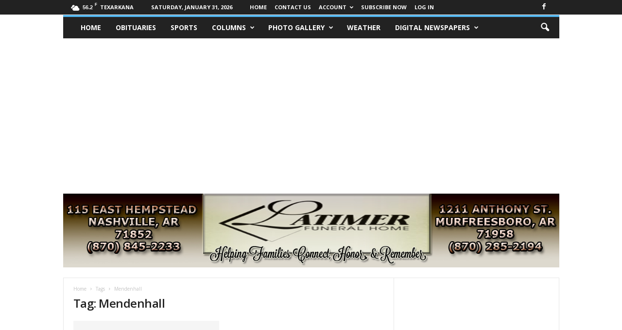

--- FILE ---
content_type: text/html; charset=UTF-8
request_url: https://swarkansasnews.com/tag/mendenhall/
body_size: 14549
content:
<!doctype html >
<!--[if IE 8]>    <html class="ie8" lang="en"> <![endif]-->
<!--[if IE 9]>    <html class="ie9" lang="en"> <![endif]-->
<!--[if gt IE 8]><!--> <html lang="en"> <!--<![endif]-->
<head>
    <title>Mendenhall | Southwest Arkansas News</title>
    <meta charset="UTF-8" />
    <meta name="viewport" content="width=device-width, initial-scale=1.0">
    <link rel="pingback" href="https://swarkansasnews.com/xmlrpc.php" />
    <meta name='robots' content='max-image-preview:large' />
	<style>img:is([sizes="auto" i], [sizes^="auto," i]) { contain-intrinsic-size: 3000px 1500px }</style>
	<link rel="icon" type="image/png" href="https://hkg.630.mytemp.website/wp-content/uploads/2016/06/2014LEADERBanner-25.jpg"><link rel="apple-touch-icon" sizes="76x76" href="https://hkg.630.mytemp.website/wp-content/uploads/2016/06/2014LEADERBanner-25.jpg"/><link rel="apple-touch-icon" sizes="120x120" href="https://hkg.630.mytemp.website/wp-content/uploads/2016/06/2014LEADERBanner-25.jpg"/><link rel="apple-touch-icon" sizes="152x152" href="https://hkg.630.mytemp.website/wp-content/uploads/2016/06/2014LEADERBanner-25.jpg"/><link rel="apple-touch-icon" sizes="114x114" href="https://hkg.630.mytemp.website/wp-content/uploads/2016/06/2014LEADERBanner-25.jpg"/><link rel="apple-touch-icon" sizes="144x144" href="https://hkg.630.mytemp.website/wp-content/uploads/2016/06/2014LEADERBanner-25.jpg"/><link rel='dns-prefetch' href='//fonts.googleapis.com' />
<link rel="alternate" type="application/rss+xml" title="Southwest Arkansas News &raquo; Feed" href="https://swarkansasnews.com/feed/" />
<link rel="alternate" type="application/rss+xml" title="Southwest Arkansas News &raquo; Comments Feed" href="https://swarkansasnews.com/comments/feed/" />
<link rel="alternate" type="application/rss+xml" title="Southwest Arkansas News &raquo; Mendenhall Tag Feed" href="https://swarkansasnews.com/tag/mendenhall/feed/" />
<script type="text/javascript">
/* <![CDATA[ */
window._wpemojiSettings = {"baseUrl":"https:\/\/s.w.org\/images\/core\/emoji\/16.0.1\/72x72\/","ext":".png","svgUrl":"https:\/\/s.w.org\/images\/core\/emoji\/16.0.1\/svg\/","svgExt":".svg","source":{"concatemoji":"https:\/\/swarkansasnews.com\/wp-includes\/js\/wp-emoji-release.min.js?ver=1f29aa8d3a1926db53a63f5bfdebaf90"}};
/*! This file is auto-generated */
!function(s,n){var o,i,e;function c(e){try{var t={supportTests:e,timestamp:(new Date).valueOf()};sessionStorage.setItem(o,JSON.stringify(t))}catch(e){}}function p(e,t,n){e.clearRect(0,0,e.canvas.width,e.canvas.height),e.fillText(t,0,0);var t=new Uint32Array(e.getImageData(0,0,e.canvas.width,e.canvas.height).data),a=(e.clearRect(0,0,e.canvas.width,e.canvas.height),e.fillText(n,0,0),new Uint32Array(e.getImageData(0,0,e.canvas.width,e.canvas.height).data));return t.every(function(e,t){return e===a[t]})}function u(e,t){e.clearRect(0,0,e.canvas.width,e.canvas.height),e.fillText(t,0,0);for(var n=e.getImageData(16,16,1,1),a=0;a<n.data.length;a++)if(0!==n.data[a])return!1;return!0}function f(e,t,n,a){switch(t){case"flag":return n(e,"\ud83c\udff3\ufe0f\u200d\u26a7\ufe0f","\ud83c\udff3\ufe0f\u200b\u26a7\ufe0f")?!1:!n(e,"\ud83c\udde8\ud83c\uddf6","\ud83c\udde8\u200b\ud83c\uddf6")&&!n(e,"\ud83c\udff4\udb40\udc67\udb40\udc62\udb40\udc65\udb40\udc6e\udb40\udc67\udb40\udc7f","\ud83c\udff4\u200b\udb40\udc67\u200b\udb40\udc62\u200b\udb40\udc65\u200b\udb40\udc6e\u200b\udb40\udc67\u200b\udb40\udc7f");case"emoji":return!a(e,"\ud83e\udedf")}return!1}function g(e,t,n,a){var r="undefined"!=typeof WorkerGlobalScope&&self instanceof WorkerGlobalScope?new OffscreenCanvas(300,150):s.createElement("canvas"),o=r.getContext("2d",{willReadFrequently:!0}),i=(o.textBaseline="top",o.font="600 32px Arial",{});return e.forEach(function(e){i[e]=t(o,e,n,a)}),i}function t(e){var t=s.createElement("script");t.src=e,t.defer=!0,s.head.appendChild(t)}"undefined"!=typeof Promise&&(o="wpEmojiSettingsSupports",i=["flag","emoji"],n.supports={everything:!0,everythingExceptFlag:!0},e=new Promise(function(e){s.addEventListener("DOMContentLoaded",e,{once:!0})}),new Promise(function(t){var n=function(){try{var e=JSON.parse(sessionStorage.getItem(o));if("object"==typeof e&&"number"==typeof e.timestamp&&(new Date).valueOf()<e.timestamp+604800&&"object"==typeof e.supportTests)return e.supportTests}catch(e){}return null}();if(!n){if("undefined"!=typeof Worker&&"undefined"!=typeof OffscreenCanvas&&"undefined"!=typeof URL&&URL.createObjectURL&&"undefined"!=typeof Blob)try{var e="postMessage("+g.toString()+"("+[JSON.stringify(i),f.toString(),p.toString(),u.toString()].join(",")+"));",a=new Blob([e],{type:"text/javascript"}),r=new Worker(URL.createObjectURL(a),{name:"wpTestEmojiSupports"});return void(r.onmessage=function(e){c(n=e.data),r.terminate(),t(n)})}catch(e){}c(n=g(i,f,p,u))}t(n)}).then(function(e){for(var t in e)n.supports[t]=e[t],n.supports.everything=n.supports.everything&&n.supports[t],"flag"!==t&&(n.supports.everythingExceptFlag=n.supports.everythingExceptFlag&&n.supports[t]);n.supports.everythingExceptFlag=n.supports.everythingExceptFlag&&!n.supports.flag,n.DOMReady=!1,n.readyCallback=function(){n.DOMReady=!0}}).then(function(){return e}).then(function(){var e;n.supports.everything||(n.readyCallback(),(e=n.source||{}).concatemoji?t(e.concatemoji):e.wpemoji&&e.twemoji&&(t(e.twemoji),t(e.wpemoji)))}))}((window,document),window._wpemojiSettings);
/* ]]> */
</script>
<!-- swarkansasnews.com is managing ads with Advanced Ads 2.0.15 – https://wpadvancedads.com/ --><script id="swark-ready">
			window.advanced_ads_ready=function(e,a){a=a||"complete";var d=function(e){return"interactive"===a?"loading"!==e:"complete"===e};d(document.readyState)?e():document.addEventListener("readystatechange",(function(a){d(a.target.readyState)&&e()}),{once:"interactive"===a})},window.advanced_ads_ready_queue=window.advanced_ads_ready_queue||[];		</script>
		<style id='wp-emoji-styles-inline-css' type='text/css'>

	img.wp-smiley, img.emoji {
		display: inline !important;
		border: none !important;
		box-shadow: none !important;
		height: 1em !important;
		width: 1em !important;
		margin: 0 0.07em !important;
		vertical-align: -0.1em !important;
		background: none !important;
		padding: 0 !important;
	}
</style>
<style id='classic-theme-styles-inline-css' type='text/css'>
/*! This file is auto-generated */
.wp-block-button__link{color:#fff;background-color:#32373c;border-radius:9999px;box-shadow:none;text-decoration:none;padding:calc(.667em + 2px) calc(1.333em + 2px);font-size:1.125em}.wp-block-file__button{background:#32373c;color:#fff;text-decoration:none}
</style>
<link rel='stylesheet' id='me-spr-block-styles-css' href='https://swarkansasnews.com/wp-content/plugins/simple-post-redirect//css/block-styles.min.css?ver=1f29aa8d3a1926db53a63f5bfdebaf90' type='text/css' media='all' />
<style id='global-styles-inline-css' type='text/css'>
:root{--wp--preset--aspect-ratio--square: 1;--wp--preset--aspect-ratio--4-3: 4/3;--wp--preset--aspect-ratio--3-4: 3/4;--wp--preset--aspect-ratio--3-2: 3/2;--wp--preset--aspect-ratio--2-3: 2/3;--wp--preset--aspect-ratio--16-9: 16/9;--wp--preset--aspect-ratio--9-16: 9/16;--wp--preset--color--black: #000000;--wp--preset--color--cyan-bluish-gray: #abb8c3;--wp--preset--color--white: #ffffff;--wp--preset--color--pale-pink: #f78da7;--wp--preset--color--vivid-red: #cf2e2e;--wp--preset--color--luminous-vivid-orange: #ff6900;--wp--preset--color--luminous-vivid-amber: #fcb900;--wp--preset--color--light-green-cyan: #7bdcb5;--wp--preset--color--vivid-green-cyan: #00d084;--wp--preset--color--pale-cyan-blue: #8ed1fc;--wp--preset--color--vivid-cyan-blue: #0693e3;--wp--preset--color--vivid-purple: #9b51e0;--wp--preset--gradient--vivid-cyan-blue-to-vivid-purple: linear-gradient(135deg,rgba(6,147,227,1) 0%,rgb(155,81,224) 100%);--wp--preset--gradient--light-green-cyan-to-vivid-green-cyan: linear-gradient(135deg,rgb(122,220,180) 0%,rgb(0,208,130) 100%);--wp--preset--gradient--luminous-vivid-amber-to-luminous-vivid-orange: linear-gradient(135deg,rgba(252,185,0,1) 0%,rgba(255,105,0,1) 100%);--wp--preset--gradient--luminous-vivid-orange-to-vivid-red: linear-gradient(135deg,rgba(255,105,0,1) 0%,rgb(207,46,46) 100%);--wp--preset--gradient--very-light-gray-to-cyan-bluish-gray: linear-gradient(135deg,rgb(238,238,238) 0%,rgb(169,184,195) 100%);--wp--preset--gradient--cool-to-warm-spectrum: linear-gradient(135deg,rgb(74,234,220) 0%,rgb(151,120,209) 20%,rgb(207,42,186) 40%,rgb(238,44,130) 60%,rgb(251,105,98) 80%,rgb(254,248,76) 100%);--wp--preset--gradient--blush-light-purple: linear-gradient(135deg,rgb(255,206,236) 0%,rgb(152,150,240) 100%);--wp--preset--gradient--blush-bordeaux: linear-gradient(135deg,rgb(254,205,165) 0%,rgb(254,45,45) 50%,rgb(107,0,62) 100%);--wp--preset--gradient--luminous-dusk: linear-gradient(135deg,rgb(255,203,112) 0%,rgb(199,81,192) 50%,rgb(65,88,208) 100%);--wp--preset--gradient--pale-ocean: linear-gradient(135deg,rgb(255,245,203) 0%,rgb(182,227,212) 50%,rgb(51,167,181) 100%);--wp--preset--gradient--electric-grass: linear-gradient(135deg,rgb(202,248,128) 0%,rgb(113,206,126) 100%);--wp--preset--gradient--midnight: linear-gradient(135deg,rgb(2,3,129) 0%,rgb(40,116,252) 100%);--wp--preset--font-size--small: 10px;--wp--preset--font-size--medium: 20px;--wp--preset--font-size--large: 30px;--wp--preset--font-size--x-large: 42px;--wp--preset--font-size--regular: 14px;--wp--preset--font-size--larger: 48px;--wp--preset--spacing--20: 0.44rem;--wp--preset--spacing--30: 0.67rem;--wp--preset--spacing--40: 1rem;--wp--preset--spacing--50: 1.5rem;--wp--preset--spacing--60: 2.25rem;--wp--preset--spacing--70: 3.38rem;--wp--preset--spacing--80: 5.06rem;--wp--preset--shadow--natural: 6px 6px 9px rgba(0, 0, 0, 0.2);--wp--preset--shadow--deep: 12px 12px 50px rgba(0, 0, 0, 0.4);--wp--preset--shadow--sharp: 6px 6px 0px rgba(0, 0, 0, 0.2);--wp--preset--shadow--outlined: 6px 6px 0px -3px rgba(255, 255, 255, 1), 6px 6px rgba(0, 0, 0, 1);--wp--preset--shadow--crisp: 6px 6px 0px rgba(0, 0, 0, 1);}:where(.is-layout-flex){gap: 0.5em;}:where(.is-layout-grid){gap: 0.5em;}body .is-layout-flex{display: flex;}.is-layout-flex{flex-wrap: wrap;align-items: center;}.is-layout-flex > :is(*, div){margin: 0;}body .is-layout-grid{display: grid;}.is-layout-grid > :is(*, div){margin: 0;}:where(.wp-block-columns.is-layout-flex){gap: 2em;}:where(.wp-block-columns.is-layout-grid){gap: 2em;}:where(.wp-block-post-template.is-layout-flex){gap: 1.25em;}:where(.wp-block-post-template.is-layout-grid){gap: 1.25em;}.has-black-color{color: var(--wp--preset--color--black) !important;}.has-cyan-bluish-gray-color{color: var(--wp--preset--color--cyan-bluish-gray) !important;}.has-white-color{color: var(--wp--preset--color--white) !important;}.has-pale-pink-color{color: var(--wp--preset--color--pale-pink) !important;}.has-vivid-red-color{color: var(--wp--preset--color--vivid-red) !important;}.has-luminous-vivid-orange-color{color: var(--wp--preset--color--luminous-vivid-orange) !important;}.has-luminous-vivid-amber-color{color: var(--wp--preset--color--luminous-vivid-amber) !important;}.has-light-green-cyan-color{color: var(--wp--preset--color--light-green-cyan) !important;}.has-vivid-green-cyan-color{color: var(--wp--preset--color--vivid-green-cyan) !important;}.has-pale-cyan-blue-color{color: var(--wp--preset--color--pale-cyan-blue) !important;}.has-vivid-cyan-blue-color{color: var(--wp--preset--color--vivid-cyan-blue) !important;}.has-vivid-purple-color{color: var(--wp--preset--color--vivid-purple) !important;}.has-black-background-color{background-color: var(--wp--preset--color--black) !important;}.has-cyan-bluish-gray-background-color{background-color: var(--wp--preset--color--cyan-bluish-gray) !important;}.has-white-background-color{background-color: var(--wp--preset--color--white) !important;}.has-pale-pink-background-color{background-color: var(--wp--preset--color--pale-pink) !important;}.has-vivid-red-background-color{background-color: var(--wp--preset--color--vivid-red) !important;}.has-luminous-vivid-orange-background-color{background-color: var(--wp--preset--color--luminous-vivid-orange) !important;}.has-luminous-vivid-amber-background-color{background-color: var(--wp--preset--color--luminous-vivid-amber) !important;}.has-light-green-cyan-background-color{background-color: var(--wp--preset--color--light-green-cyan) !important;}.has-vivid-green-cyan-background-color{background-color: var(--wp--preset--color--vivid-green-cyan) !important;}.has-pale-cyan-blue-background-color{background-color: var(--wp--preset--color--pale-cyan-blue) !important;}.has-vivid-cyan-blue-background-color{background-color: var(--wp--preset--color--vivid-cyan-blue) !important;}.has-vivid-purple-background-color{background-color: var(--wp--preset--color--vivid-purple) !important;}.has-black-border-color{border-color: var(--wp--preset--color--black) !important;}.has-cyan-bluish-gray-border-color{border-color: var(--wp--preset--color--cyan-bluish-gray) !important;}.has-white-border-color{border-color: var(--wp--preset--color--white) !important;}.has-pale-pink-border-color{border-color: var(--wp--preset--color--pale-pink) !important;}.has-vivid-red-border-color{border-color: var(--wp--preset--color--vivid-red) !important;}.has-luminous-vivid-orange-border-color{border-color: var(--wp--preset--color--luminous-vivid-orange) !important;}.has-luminous-vivid-amber-border-color{border-color: var(--wp--preset--color--luminous-vivid-amber) !important;}.has-light-green-cyan-border-color{border-color: var(--wp--preset--color--light-green-cyan) !important;}.has-vivid-green-cyan-border-color{border-color: var(--wp--preset--color--vivid-green-cyan) !important;}.has-pale-cyan-blue-border-color{border-color: var(--wp--preset--color--pale-cyan-blue) !important;}.has-vivid-cyan-blue-border-color{border-color: var(--wp--preset--color--vivid-cyan-blue) !important;}.has-vivid-purple-border-color{border-color: var(--wp--preset--color--vivid-purple) !important;}.has-vivid-cyan-blue-to-vivid-purple-gradient-background{background: var(--wp--preset--gradient--vivid-cyan-blue-to-vivid-purple) !important;}.has-light-green-cyan-to-vivid-green-cyan-gradient-background{background: var(--wp--preset--gradient--light-green-cyan-to-vivid-green-cyan) !important;}.has-luminous-vivid-amber-to-luminous-vivid-orange-gradient-background{background: var(--wp--preset--gradient--luminous-vivid-amber-to-luminous-vivid-orange) !important;}.has-luminous-vivid-orange-to-vivid-red-gradient-background{background: var(--wp--preset--gradient--luminous-vivid-orange-to-vivid-red) !important;}.has-very-light-gray-to-cyan-bluish-gray-gradient-background{background: var(--wp--preset--gradient--very-light-gray-to-cyan-bluish-gray) !important;}.has-cool-to-warm-spectrum-gradient-background{background: var(--wp--preset--gradient--cool-to-warm-spectrum) !important;}.has-blush-light-purple-gradient-background{background: var(--wp--preset--gradient--blush-light-purple) !important;}.has-blush-bordeaux-gradient-background{background: var(--wp--preset--gradient--blush-bordeaux) !important;}.has-luminous-dusk-gradient-background{background: var(--wp--preset--gradient--luminous-dusk) !important;}.has-pale-ocean-gradient-background{background: var(--wp--preset--gradient--pale-ocean) !important;}.has-electric-grass-gradient-background{background: var(--wp--preset--gradient--electric-grass) !important;}.has-midnight-gradient-background{background: var(--wp--preset--gradient--midnight) !important;}.has-small-font-size{font-size: var(--wp--preset--font-size--small) !important;}.has-medium-font-size{font-size: var(--wp--preset--font-size--medium) !important;}.has-large-font-size{font-size: var(--wp--preset--font-size--large) !important;}.has-x-large-font-size{font-size: var(--wp--preset--font-size--x-large) !important;}
:where(.wp-block-post-template.is-layout-flex){gap: 1.25em;}:where(.wp-block-post-template.is-layout-grid){gap: 1.25em;}
:where(.wp-block-columns.is-layout-flex){gap: 2em;}:where(.wp-block-columns.is-layout-grid){gap: 2em;}
:root :where(.wp-block-pullquote){font-size: 1.5em;line-height: 1.6;}
</style>
<link rel='stylesheet' id='pmpro_frontend_base-css' href='https://swarkansasnews.com/wp-content/plugins/paid-memberships-pro/css/frontend/base.css?ver=3.5.6' type='text/css' media='all' />
<link rel='stylesheet' id='pmpro_frontend_variation_1-css' href='https://swarkansasnews.com/wp-content/plugins/paid-memberships-pro/css/frontend/variation_1.css?ver=3.5.6' type='text/css' media='all' />
<link rel='stylesheet' id='google-fonts-style-css' href='https://fonts.googleapis.com/css?family=Open+Sans%3A400%2C600%2C700%7CRoboto+Condensed%3A400%2C500%2C700&#038;display=swap&#038;ver=5.4.3.3' type='text/css' media='all' />
<link rel='stylesheet' id='unslider-css-css' href='https://swarkansasnews.com/wp-content/uploads/96/94/public/assets/css/171.css?ver=2.0.2' type='text/css' media='all' />
<link rel='stylesheet' id='slider-css-css' href='https://swarkansasnews.com/wp-content/uploads/96/94/public/assets/css/91.css?ver=2.0.2' type='text/css' media='all' />
<link rel='stylesheet' id='td-theme-css' href='https://swarkansasnews.com/wp-content/themes/Newsmag/style.css?ver=5.4.3.3' type='text/css' media='all' />
<style id='td-theme-inline-css' type='text/css'>
    
        /* custom css - generated by TagDiv Composer */
        @media (max-width: 767px) {
            .td-header-desktop-wrap {
                display: none;
            }
        }
        @media (min-width: 767px) {
            .td-header-mobile-wrap {
                display: none;
            }
        }
    
	
</style>
<link rel='stylesheet' id='td-legacy-framework-front-style-css' href='https://swarkansasnews.com/wp-content/plugins/td-composer/legacy/Newsmag/assets/css/td_legacy_main.css?ver=e5fcc38395b0030bac3ad179898970d6xzx' type='text/css' media='all' />
<script type="text/javascript" src="https://swarkansasnews.com/wp-includes/js/jquery/jquery.min.js?ver=3.7.1" id="jquery-core-js"></script>
<script type="text/javascript" src="https://swarkansasnews.com/wp-includes/js/jquery/jquery-migrate.min.js?ver=3.4.1" id="jquery-migrate-js"></script>
<link rel="https://api.w.org/" href="https://swarkansasnews.com/wp-json/" /><link rel="alternate" title="JSON" type="application/json" href="https://swarkansasnews.com/wp-json/wp/v2/tags/2230" /><link rel="EditURI" type="application/rsd+xml" title="RSD" href="https://swarkansasnews.com/xmlrpc.php?rsd" />
<style id="pmpro_colors">:root {
	--pmpro--color--base: #ffffff;
	--pmpro--color--contrast: #222222;
	--pmpro--color--accent: #0c3d54;
	--pmpro--color--accent--variation: hsl( 199,75%,28.5% );
	--pmpro--color--border--variation: hsl( 0,0%,91% );
}</style>
<!-- JS generated by theme -->

<script type="text/javascript" id="td-generated-header-js">
    
    

	    var tdBlocksArray = []; //here we store all the items for the current page

	    // td_block class - each ajax block uses a object of this class for requests
	    function tdBlock() {
		    this.id = '';
		    this.block_type = 1; //block type id (1-234 etc)
		    this.atts = '';
		    this.td_column_number = '';
		    this.td_current_page = 1; //
		    this.post_count = 0; //from wp
		    this.found_posts = 0; //from wp
		    this.max_num_pages = 0; //from wp
		    this.td_filter_value = ''; //current live filter value
		    this.is_ajax_running = false;
		    this.td_user_action = ''; // load more or infinite loader (used by the animation)
		    this.header_color = '';
		    this.ajax_pagination_infinite_stop = ''; //show load more at page x
	    }

        // td_js_generator - mini detector
        ( function () {
            var htmlTag = document.getElementsByTagName("html")[0];

	        if ( navigator.userAgent.indexOf("MSIE 10.0") > -1 ) {
                htmlTag.className += ' ie10';
            }

            if ( !!navigator.userAgent.match(/Trident.*rv\:11\./) ) {
                htmlTag.className += ' ie11';
            }

	        if ( navigator.userAgent.indexOf("Edge") > -1 ) {
                htmlTag.className += ' ieEdge';
            }

            if ( /(iPad|iPhone|iPod)/g.test(navigator.userAgent) ) {
                htmlTag.className += ' td-md-is-ios';
            }

            var user_agent = navigator.userAgent.toLowerCase();
            if ( user_agent.indexOf("android") > -1 ) {
                htmlTag.className += ' td-md-is-android';
            }

            if ( -1 !== navigator.userAgent.indexOf('Mac OS X')  ) {
                htmlTag.className += ' td-md-is-os-x';
            }

            if ( /chrom(e|ium)/.test(navigator.userAgent.toLowerCase()) ) {
               htmlTag.className += ' td-md-is-chrome';
            }

            if ( -1 !== navigator.userAgent.indexOf('Firefox') ) {
                htmlTag.className += ' td-md-is-firefox';
            }

            if ( -1 !== navigator.userAgent.indexOf('Safari') && -1 === navigator.userAgent.indexOf('Chrome') ) {
                htmlTag.className += ' td-md-is-safari';
            }

            if( -1 !== navigator.userAgent.indexOf('IEMobile') ){
                htmlTag.className += ' td-md-is-iemobile';
            }

        })();

        var tdLocalCache = {};

        ( function () {
            "use strict";

            tdLocalCache = {
                data: {},
                remove: function (resource_id) {
                    delete tdLocalCache.data[resource_id];
                },
                exist: function (resource_id) {
                    return tdLocalCache.data.hasOwnProperty(resource_id) && tdLocalCache.data[resource_id] !== null;
                },
                get: function (resource_id) {
                    return tdLocalCache.data[resource_id];
                },
                set: function (resource_id, cachedData) {
                    tdLocalCache.remove(resource_id);
                    tdLocalCache.data[resource_id] = cachedData;
                }
            };
        })();

    
    
var td_viewport_interval_list=[{"limitBottom":767,"sidebarWidth":251},{"limitBottom":1023,"sidebarWidth":339}];
var td_animation_stack_effect="type0";
var tds_animation_stack=true;
var td_animation_stack_specific_selectors=".entry-thumb, img, .td-lazy-img";
var td_animation_stack_general_selectors=".td-animation-stack img, .td-animation-stack .entry-thumb, .post img, .td-animation-stack .td-lazy-img";
var tdc_is_installed="yes";
var td_ajax_url="https:\/\/swarkansasnews.com\/wp-admin\/admin-ajax.php?td_theme_name=Newsmag&v=5.4.3.3";
var td_get_template_directory_uri="https:\/\/swarkansasnews.com\/wp-content\/plugins\/td-composer\/legacy\/common";
var tds_snap_menu="smart_snap_mobile";
var tds_logo_on_sticky="";
var tds_header_style="8";
var td_please_wait="Please wait...";
var td_email_user_pass_incorrect="User or password incorrect!";
var td_email_user_incorrect="Email or username incorrect!";
var td_email_incorrect="Email incorrect!";
var td_user_incorrect="Username incorrect!";
var td_email_user_empty="Email or username empty!";
var td_pass_empty="Pass empty!";
var td_pass_pattern_incorrect="Invalid Pass Pattern!";
var td_retype_pass_incorrect="Retyped Pass incorrect!";
var tds_more_articles_on_post_enable="";
var tds_more_articles_on_post_time_to_wait="";
var tds_more_articles_on_post_pages_distance_from_top=0;
var tds_captcha="";
var tds_theme_color_site_wide="#4db2ec";
var tds_smart_sidebar="enabled";
var tdThemeName="Newsmag";
var tdThemeNameWl="Newsmag";
var td_magnific_popup_translation_tPrev="Previous (Left arrow key)";
var td_magnific_popup_translation_tNext="Next (Right arrow key)";
var td_magnific_popup_translation_tCounter="%curr% of %total%";
var td_magnific_popup_translation_ajax_tError="The content from %url% could not be loaded.";
var td_magnific_popup_translation_image_tError="The image #%curr% could not be loaded.";
var tdBlockNonce="c4ec2b1be0";
var tdMobileMenu="enabled";
var tdMobileSearch="enabled";
var tdDateNamesI18n={"month_names":["January","February","March","April","May","June","July","August","September","October","November","December"],"month_names_short":["Jan","Feb","Mar","Apr","May","Jun","Jul","Aug","Sep","Oct","Nov","Dec"],"day_names":["Sunday","Monday","Tuesday","Wednesday","Thursday","Friday","Saturday"],"day_names_short":["Sun","Mon","Tue","Wed","Thu","Fri","Sat"]};
var td_deploy_mode="deploy";
var td_ad_background_click_link="";
var td_ad_background_click_target="";
</script>


<!-- Header style compiled by theme -->

<style>
/* custom css - generated by TagDiv Composer */
    

body {
	background-color:#ffffff;
}
.td-pb-row [class*="td-pb-span"],
    .td-pb-border-top,
    .page-template-page-title-sidebar-php .td-page-content > .wpb_row:first-child,
    .td-post-sharing,
    .td-post-content,
    .td-post-next-prev,
    .author-box-wrap,
    .td-comments-title-wrap,
    .comment-list,
    .comment-respond,
    .td-post-template-5 header,
    .td-container,
    .wpb_content_element,
    .wpb_column,
    .wpb_row,
    .white-menu .td-header-container .td-header-main-menu,
    .td-post-template-1 .td-post-content,
    .td-post-template-4 .td-post-sharing-top,
    .td-header-style-6 .td-header-header .td-make-full,
    #disqus_thread,
    .page-template-page-pagebuilder-title-php .td-page-content > .wpb_row:first-child,
    .td-footer-container:before {
        border-color: #e6e6e6;
    }
    .td-top-border {
        border-color: #e6e6e6 !important;
    }
    .td-container-border:after,
    .td-next-prev-separator,
    .td-container .td-pb-row .wpb_column:before,
    .td-container-border:before,
    .td-main-content:before,
    .td-main-sidebar:before,
    .td-pb-row .td-pb-span4:nth-of-type(3):after,
    .td-pb-row .td-pb-span4:nth-last-of-type(3):after {
    	background-color: #e6e6e6;
    }
    @media (max-width: 767px) {
    	.white-menu .td-header-main-menu {
      		border-color: #e6e6e6;
      	}
    }



    
    .top-header-menu > .current-menu-item > a,
    .top-header-menu > .current-menu-ancestor > a,
    .top-header-menu > .current-category-ancestor > a,
    .top-header-menu > li > a:hover,
    .top-header-menu > .sfHover > a {
        color: #1e73be !important;
    }

    
    .top-header-menu ul .current-menu-item > a,
    .top-header-menu ul .current-menu-ancestor > a,
    .top-header-menu ul .current-category-ancestor > a,
    .top-header-menu ul li > a:hover,
    .top-header-menu ul .sfHover > a,
    .td-header-sp-top-menu .tds_menu_login .tdw-wml-menu-content a:hover,
    .td-header-sp-top-menu .tds_menu_login .tdw-wml-menu-footer a:hover {
        color: #1e73be;
    }

    
    .td-header-sp-top-widget .td-social-icon-wrap i:hover {
        color: #1e73be;
    }

    
    .td-footer-container a:hover,
    .td-footer-container .td-post-author-name a:hover,
    .td-footer-container .td_module_wrap:hover .entry-title a {
    	color: #1e73be;
    }
    .td-footer-container .widget_tag_cloud a:hover {
    	border-color: #1e73be;
    }
    .td-footer-container .td_module_mx1 .td-post-author-name a:hover,
    .td-footer-container .td-theme-slider .slide-meta a {
    	color: #fff
    }

    
    .post blockquote p,
    .page blockquote p {
    	color: #000000;
    }
    .post .td_quote_box,
    .page .td_quote_box {
        border-color: #000000;
    }

    
    .td_block_big_grid .td-big-thumb .entry-title,
    .td_block_big_grid_2 .td-big-thumb .entry-title,
    .td_block_big_grid_3 .td-big-thumb .entry-title,
    .td_block_big_grid_4 .td-big-thumb .entry-title,
    .td_block_big_grid_5 .td-big-thumb .entry-title,
    .td_block_big_grid_6 .td-big-thumb .entry-title,
    .td_block_big_grid_7 .td-big-thumb .entry-title {
        font-weight:bold;
	
    }
</style>

<script  async src="https://pagead2.googlesyndication.com/pagead/js/adsbygoogle.js?client=ca-pub-2943340086824073" crossorigin="anonymous"></script>


<script type="application/ld+json">
    {
        "@context": "https://schema.org",
        "@type": "BreadcrumbList",
        "itemListElement": [
            {
                "@type": "ListItem",
                "position": 1,
                "item": {
                    "@type": "WebSite",
                    "@id": "https://swarkansasnews.com/",
                    "name": "Home"
                }
            },
            {
                "@type": "ListItem",
                "position": 2,
                    "item": {
                    "@type": "WebPage",
                    "@id": "https://swarkansasnews.com/tag/mendenhall/",
                    "name": "Mendenhall"
                }
            }    
        ]
    }
</script>
<link rel="icon" href="https://swarkansasnews.com/wp-content/uploads/2016/06/2014LEADERBanner-25-150x150.jpg" sizes="32x32" />
<link rel="icon" href="https://swarkansasnews.com/wp-content/uploads/2016/06/2014LEADERBanner-25.jpg" sizes="192x192" />
<link rel="apple-touch-icon" href="https://swarkansasnews.com/wp-content/uploads/2016/06/2014LEADERBanner-25.jpg" />
<meta name="msapplication-TileImage" content="https://swarkansasnews.com/wp-content/uploads/2016/06/2014LEADERBanner-25.jpg" />
	<style id="tdw-css-placeholder">/* custom css - generated by TagDiv Composer */
</style></head>

<body data-rsssl=1 class="pmpro-variation_1 archive tag tag-mendenhall tag-2230 wp-theme-Newsmag global-block-template-1 aa-prefix-swark- td-animation-stack-type0 td-boxed-layout" itemscope="itemscope" itemtype="https://schema.org/WebPage">

        <div class="td-scroll-up  td-hide-scroll-up-on-mob"  style="display:none;"><i class="td-icon-menu-up"></i></div>

    
    <div class="td-menu-background"></div>
<div id="td-mobile-nav">
    <div class="td-mobile-container">
        <!-- mobile menu top section -->
        <div class="td-menu-socials-wrap">
            <!-- socials -->
            <div class="td-menu-socials">
                
        <span class="td-social-icon-wrap">
            <a target="_blank" href="https://www.facebook.com/nashvilleleader" title="Facebook">
                <i class="td-icon-font td-icon-facebook"></i>
                <span style="display: none">Facebook</span>
            </a>
        </span>            </div>
            <!-- close button -->
            <div class="td-mobile-close">
                <span><i class="td-icon-close-mobile"></i></span>
            </div>
        </div>

        <!-- login section -->
        
        <!-- menu section -->
        <div class="td-mobile-content">
            <div class="menu-main-navigation-container"><ul id="menu-main-navigation" class="td-mobile-main-menu"><li id="menu-item-2510" class="menu-item menu-item-type-custom menu-item-object-custom menu-item-home menu-item-first menu-item-2510"><a href="https://swarkansasnews.com/">Home</a></li>
<li id="menu-item-16213" class="menu-item menu-item-type-post_type menu-item-object-page menu-item-16213"><a href="https://swarkansasnews.com/obituaries-2/">Obituaries</a></li>
<li id="menu-item-16198" class="menu-item menu-item-type-post_type menu-item-object-page menu-item-16198"><a href="https://swarkansasnews.com/sports-2/">Sports</a></li>
<li id="menu-item-25482" class="menu-item menu-item-type-custom menu-item-object-custom menu-item-home menu-item-has-children menu-item-25482"><a href="https://swarkansasnews.com">Columns<i class="td-icon-menu-right td-element-after"></i></a>
<ul class="sub-menu">
	<li id="menu-item-22984" class="menu-item menu-item-type-taxonomy menu-item-object-category menu-item-22984"><a href="https://swarkansasnews.com/category/opinion/">Opinion</a></li>
	<li id="menu-item-25483" class="menu-item menu-item-type-taxonomy menu-item-object-category menu-item-25483"><a href="https://swarkansasnews.com/category/early-files/">Early Files</a></li>
	<li id="menu-item-25484" class="menu-item menu-item-type-taxonomy menu-item-object-category menu-item-25484"><a href="https://swarkansasnews.com/category/state-parks/">Area State Parks</a></li>
</ul>
</li>
<li id="menu-item-2540" class="menu-item menu-item-type-post_type menu-item-object-page menu-item-has-children menu-item-2540"><a href="https://swarkansasnews.com/photo-gallery/">Photo Gallery<i class="td-icon-menu-right td-element-after"></i></a>
<ul class="sub-menu">
	<li id="menu-item-2541" class="menu-item menu-item-type-post_type menu-item-object-page menu-item-2541"><a href="https://swarkansasnews.com/photo-gallery/news-gallery/">News Gallery</a></li>
	<li id="menu-item-2542" class="menu-item menu-item-type-post_type menu-item-object-page menu-item-2542"><a href="https://swarkansasnews.com/photo-gallery/sports/">Sports Gallery</a></li>
	<li id="menu-item-2543" class="menu-item menu-item-type-post_type menu-item-object-page menu-item-2543"><a href="https://swarkansasnews.com/photo-gallery/staff/">Staff Galleries</a></li>
</ul>
</li>
<li id="menu-item-7014" class="menu-item menu-item-type-post_type menu-item-object-page menu-item-7014"><a href="https://swarkansasnews.com/weather/">Weather</a></li>
<li id="menu-item-16138" class="menu-item menu-item-type-post_type menu-item-object-page menu-item-has-children menu-item-16138"><a href="https://swarkansasnews.com/digital-newspapers/">Digital Newspapers<i class="td-icon-menu-right td-element-after"></i></a>
<ul class="sub-menu">
	<li id="menu-item-16139" class="menu-item menu-item-type-post_type menu-item-object-page menu-item-16139"><a href="https://swarkansasnews.com/digital-newspapers/murfreesboro-diamond-news/">Murfreesboro Diamond</a></li>
	<li id="menu-item-16142" class="menu-item menu-item-type-post_type menu-item-object-page menu-item-16142"><a href="https://swarkansasnews.com/digital-newspapers/nashville-news-leader/">Nashville News Leader</a></li>
	<li id="menu-item-32775" class="menu-item menu-item-type-post_type menu-item-object-page menu-item-32775"><a href="https://swarkansasnews.com/digital-newspapers/free-papers/">Free Papers</a></li>
	<li id="menu-item-16553" class="menu-item menu-item-type-custom menu-item-object-custom menu-item-home menu-item-has-children menu-item-16553"><a href="https://swarkansasnews.com">Newspaper Archives<i class="td-icon-menu-right td-element-after"></i></a>
	<ul class="sub-menu">
		<li id="menu-item-3758" class="menu-item menu-item-type-post_type menu-item-object-page menu-item-3758"><a href="https://swarkansasnews.com/early-files/">Early Files</a></li>
		<li id="menu-item-2550" class="menu-item menu-item-type-post_type menu-item-object-page menu-item-2550"><a href="https://swarkansasnews.com/the-glenwood-herald/">The Glenwood Herald</a></li>
		<li id="menu-item-2551" class="menu-item menu-item-type-post_type menu-item-object-page menu-item-2551"><a href="https://swarkansasnews.com/the-montgomery-county-news/">The Montgomery County News</a></li>
		<li id="menu-item-4098" class="menu-item menu-item-type-post_type menu-item-object-page menu-item-4098"><a href="https://swarkansasnews.com/murfreesboro-diamond/">The Murfreesboro Diamond</a></li>
		<li id="menu-item-2553" class="menu-item menu-item-type-post_type menu-item-object-page menu-item-2553"><a href="https://swarkansasnews.com/the-nashville-news/">The Nashville News</a></li>
	</ul>
</li>
</ul>
</li>
</ul></div>        </div>
    </div>

    <!-- register/login section -->
    </div>    <div class="td-search-background"></div>
<div class="td-search-wrap-mob">
	<div class="td-drop-down-search">
		<form method="get" class="td-search-form" action="https://swarkansasnews.com/">
			<!-- close button -->
			<div class="td-search-close">
				<span><i class="td-icon-close-mobile"></i></span>
			</div>
			<div role="search" class="td-search-input">
				<span>Search</span>
				<input id="td-header-search-mob" type="text" value="" name="s" autocomplete="off" />
			</div>
		</form>
		<div id="td-aj-search-mob"></div>
	</div>
</div>

    <div id="td-outer-wrap">
    
        <div class="td-outer-container">
        
            <!--
Header style 8
-->
<div class="td-header-wrap td-header-style-8">
    <div class="td-top-menu-full">
        <div class="td-header-row td-header-top-menu td-make-full">
            
    <div class="td-top-bar-container top-bar-style-1">
        <div class="td-header-sp-top-menu">

    <!-- td weather source: cache -->		<div class="td-weather-top-widget" id="td_top_weather_uid">
			<i class="td-icons broken-clouds-n"></i>
			<div class="td-weather-now" data-block-uid="td_top_weather_uid">
				<span class="td-big-degrees">56.2</span>
				<span class="td-weather-unit">F</span>
			</div>
			<div class="td-weather-header">
				<div class="td-weather-city">Texarkana</div>
			</div>
		</div>
		        <div class="td_data_time">
            <div >

                Saturday, January 31, 2026
            </div>
        </div>
    <div class="menu-top-container"><ul id="menu-header-menu" class="top-header-menu"><li id="menu-item-15908" class="menu-item menu-item-type-post_type menu-item-object-page menu-item-home menu-item-first td-menu-item td-normal-menu menu-item-15908"><a href="https://swarkansasnews.com/">HOME</a></li>
<li id="menu-item-15907" class="menu-item menu-item-type-post_type menu-item-object-page td-menu-item td-normal-menu menu-item-15907"><a href="https://swarkansasnews.com/contact-us/">Contact Us</a></li>
<li id="menu-item-15909" class="menu-item menu-item-type-post_type menu-item-object-page menu-item-has-children td-menu-item td-normal-menu menu-item-15909"><a href="https://swarkansasnews.com/account/">Account</a>
<ul class="sub-menu">
	<li id="menu-item-15910" class="menu-item menu-item-type-post_type menu-item-object-page td-menu-item td-normal-menu menu-item-15910"><a href="https://swarkansasnews.com/account/membership-billing/">Membership Billing</a></li>
	<li id="menu-item-15911" class="menu-item menu-item-type-post_type menu-item-object-page td-menu-item td-normal-menu menu-item-15911"><a href="https://swarkansasnews.com/account/membership-cancel/">Membership Cancel</a></li>
	<li id="menu-item-15912" class="menu-item menu-item-type-post_type menu-item-object-page td-menu-item td-normal-menu menu-item-15912"><a href="https://swarkansasnews.com/account/membership-checkout/">Membership Checkout</a></li>
	<li id="menu-item-15913" class="menu-item menu-item-type-post_type menu-item-object-page td-menu-item td-normal-menu menu-item-15913"><a href="https://swarkansasnews.com/account/membership-confirmation/">Membership Confirmation</a></li>
	<li id="menu-item-15914" class="menu-item menu-item-type-post_type menu-item-object-page td-menu-item td-normal-menu menu-item-15914"><a href="https://swarkansasnews.com/account/membership-invoice/">Membership Invoice</a></li>
	<li id="menu-item-15915" class="menu-item menu-item-type-post_type menu-item-object-page td-menu-item td-normal-menu menu-item-15915"><a href="https://swarkansasnews.com/account/membership-levels/">Membership Levels</a></li>
</ul>
</li>
<li id="menu-item-22983" class="menu-item menu-item-type-custom menu-item-object-custom td-menu-item td-normal-menu menu-item-22983"><a href="https://swarkansasnews.com/account/membership-levels/">SUBSCRIBE NOW</a></li>
<li id="menu-item-39833" class="menu-item menu-item-type-post_type menu-item-object-page td-menu-item td-normal-menu menu-item-39833"><a href="https://swarkansasnews.com/login/">Log In</a></li>
</ul></div></div>            <div class="td-header-sp-top-widget">
        
        <span class="td-social-icon-wrap">
            <a target="_blank" href="https://www.facebook.com/nashvilleleader" title="Facebook">
                <i class="td-icon-font td-icon-facebook"></i>
                <span style="display: none">Facebook</span>
            </a>
        </span>    </div>
        </div>

        </div>
    </div>

    <div class="td-header-row td-header-header">
        <div class="td-header-sp-logo">
            	<a class="td-main-logo" href="https://swarkansasnews.com/">
		<img class="td-retina-data"  data-retina="http://hkg.630.mytemp.website/wp-content/uploads/2019/10/Web-Banner.jpg" src="https://hkg.630.mytemp.website/wp-content/uploads/2019/10/Web-Banner.jpg" alt="" width="" height=""/>
		<span class="td-visual-hidden">Southwest Arkansas News</span>
	</a>
	        </div>
    </div>

    <div class="td-header-menu-wrap">
        <div class="td-header-row td-header-border td-header-main-menu">
            <div class="td-make-full">
                <div id="td-header-menu" role="navigation">
        <div id="td-top-mobile-toggle"><span><i class="td-icon-font td-icon-mobile"></i></span></div>
        <div class="td-main-menu-logo td-logo-in-header">
        	<a class="td-mobile-logo td-sticky-disable" href="https://swarkansasnews.com/">
		<img class="td-retina-data" data-retina="http://hkg.630.mytemp.website/wp-content/uploads/2019/10/Web-Banner.jpg" src="https://hkg.630.mytemp.website/wp-content/uploads/2019/10/Web-Banner.jpg" alt=""  width="" height=""/>
	</a>
		<a class="td-header-logo td-sticky-disable" href="https://swarkansasnews.com/">
		<img class="td-retina-data" data-retina="http://hkg.630.mytemp.website/wp-content/uploads/2019/10/Web-Banner.jpg" src="https://hkg.630.mytemp.website/wp-content/uploads/2019/10/Web-Banner.jpg" alt=""  width="" height=""/>
	</a>
	    </div>
    <div class="menu-main-navigation-container"><ul id="menu-main-navigation-1" class="sf-menu"><li class="menu-item menu-item-type-custom menu-item-object-custom menu-item-home menu-item-first td-menu-item td-normal-menu menu-item-2510"><a href="https://swarkansasnews.com/">Home</a></li>
<li class="menu-item menu-item-type-post_type menu-item-object-page td-menu-item td-normal-menu menu-item-16213"><a href="https://swarkansasnews.com/obituaries-2/">Obituaries</a></li>
<li class="menu-item menu-item-type-post_type menu-item-object-page td-menu-item td-normal-menu menu-item-16198"><a href="https://swarkansasnews.com/sports-2/">Sports</a></li>
<li class="menu-item menu-item-type-custom menu-item-object-custom menu-item-home menu-item-has-children td-menu-item td-normal-menu menu-item-25482"><a href="https://swarkansasnews.com">Columns</a>
<ul class="sub-menu">
	<li class="menu-item menu-item-type-taxonomy menu-item-object-category td-menu-item td-normal-menu menu-item-22984"><a href="https://swarkansasnews.com/category/opinion/">Opinion</a></li>
	<li class="menu-item menu-item-type-taxonomy menu-item-object-category td-menu-item td-normal-menu menu-item-25483"><a href="https://swarkansasnews.com/category/early-files/">Early Files</a></li>
	<li class="menu-item menu-item-type-taxonomy menu-item-object-category td-menu-item td-normal-menu menu-item-25484"><a href="https://swarkansasnews.com/category/state-parks/">Area State Parks</a></li>
</ul>
</li>
<li class="menu-item menu-item-type-post_type menu-item-object-page menu-item-has-children td-menu-item td-normal-menu menu-item-2540"><a href="https://swarkansasnews.com/photo-gallery/">Photo Gallery</a>
<ul class="sub-menu">
	<li class="menu-item menu-item-type-post_type menu-item-object-page td-menu-item td-normal-menu menu-item-2541"><a href="https://swarkansasnews.com/photo-gallery/news-gallery/">News Gallery</a></li>
	<li class="menu-item menu-item-type-post_type menu-item-object-page td-menu-item td-normal-menu menu-item-2542"><a href="https://swarkansasnews.com/photo-gallery/sports/">Sports Gallery</a></li>
	<li class="menu-item menu-item-type-post_type menu-item-object-page td-menu-item td-normal-menu menu-item-2543"><a href="https://swarkansasnews.com/photo-gallery/staff/">Staff Galleries</a></li>
</ul>
</li>
<li class="menu-item menu-item-type-post_type menu-item-object-page td-menu-item td-normal-menu menu-item-7014"><a href="https://swarkansasnews.com/weather/">Weather</a></li>
<li class="menu-item menu-item-type-post_type menu-item-object-page menu-item-has-children td-menu-item td-normal-menu menu-item-16138"><a href="https://swarkansasnews.com/digital-newspapers/">Digital Newspapers</a>
<ul class="sub-menu">
	<li class="menu-item menu-item-type-post_type menu-item-object-page td-menu-item td-normal-menu menu-item-16139"><a href="https://swarkansasnews.com/digital-newspapers/murfreesboro-diamond-news/">Murfreesboro Diamond</a></li>
	<li class="menu-item menu-item-type-post_type menu-item-object-page td-menu-item td-normal-menu menu-item-16142"><a href="https://swarkansasnews.com/digital-newspapers/nashville-news-leader/">Nashville News Leader</a></li>
	<li class="menu-item menu-item-type-post_type menu-item-object-page td-menu-item td-normal-menu menu-item-32775"><a href="https://swarkansasnews.com/digital-newspapers/free-papers/">Free Papers</a></li>
	<li class="menu-item menu-item-type-custom menu-item-object-custom menu-item-home menu-item-has-children td-menu-item td-normal-menu menu-item-16553"><a href="https://swarkansasnews.com">Newspaper Archives</a>
	<ul class="sub-menu">
		<li class="menu-item menu-item-type-post_type menu-item-object-page td-menu-item td-normal-menu menu-item-3758"><a href="https://swarkansasnews.com/early-files/">Early Files</a></li>
		<li class="menu-item menu-item-type-post_type menu-item-object-page td-menu-item td-normal-menu menu-item-2550"><a href="https://swarkansasnews.com/the-glenwood-herald/">The Glenwood Herald</a></li>
		<li class="menu-item menu-item-type-post_type menu-item-object-page td-menu-item td-normal-menu menu-item-2551"><a href="https://swarkansasnews.com/the-montgomery-county-news/">The Montgomery County News</a></li>
		<li class="menu-item menu-item-type-post_type menu-item-object-page td-menu-item td-normal-menu menu-item-4098"><a href="https://swarkansasnews.com/murfreesboro-diamond/">The Murfreesboro Diamond</a></li>
		<li class="menu-item menu-item-type-post_type menu-item-object-page td-menu-item td-normal-menu menu-item-2553"><a href="https://swarkansasnews.com/the-nashville-news/">The Nashville News</a></li>
	</ul>
</li>
</ul>
</li>
</ul></div></div>

<div class="td-search-wrapper">
    <div id="td-top-search">
        <!-- Search -->
        <div class="header-search-wrap">
            <div class="dropdown header-search">
                <a id="td-header-search-button" href="#" role="button" aria-label="search icon" class="dropdown-toggle " data-toggle="dropdown"><i class="td-icon-search"></i></a>
                                <span id="td-header-search-button-mob" class="dropdown-toggle " data-toggle="dropdown"><i class="td-icon-search"></i></span>
                            </div>
        </div>
    </div>
</div>

<div class="header-search-wrap">
	<div class="dropdown header-search">
		<div class="td-drop-down-search">
			<form method="get" class="td-search-form" action="https://swarkansasnews.com/">
				<div role="search" class="td-head-form-search-wrap">
					<input class="needsclick" id="td-header-search" type="text" value="" name="s" autocomplete="off" /><input class="wpb_button wpb_btn-inverse btn" type="submit" id="td-header-search-top" value="Search" />
				</div>
			</form>
			<div id="td-aj-search"></div>
		</div>
	</div>
</div>            </div>
        </div>
    </div>

    <div class="td-header-container">
        <div class="td-header-row">
            <div class="td-header-sp-rec">
                
<div class="td-header-ad-wrap  td-ad-m td-ad-tp td-ad-p">
    <div class="td-a-rec td-a-rec-id-header  tdi_1 td_block_template_1"><div style="margin-left: auto;margin-right: auto;text-align: center;" id="swark-3439586235"><p><img fetchpriority="high" decoding="async" width="1340" height="200" class="alignnone size-full wp-image-12229" src="https://45.40.136.21/~swarknews/wp-content/uploads/2015/06/Latimer-edit-102915.jpg" alt="Latimer (edit 102915)" style="width:100%; max-width: 1150px;" alt="" srcset="https://swarkansasnews.com/wp-content/uploads/2015/06/Latimer-edit-102915.jpg 1340w, https://swarkansasnews.com/wp-content/uploads/2015/06/Latimer-edit-102915-350x52.jpg 350w, https://swarkansasnews.com/wp-content/uploads/2015/06/Latimer-edit-102915-1024x153.jpg 1024w" sizes="(max-width: 1340px) 100vw, 1340px" /></div>
</div></div>

</div>            </div>
        </div>
    </div>
</div>
<div class="td-container">
    <div class="td-container-border">
        <div class="td-pb-row">
                                    <div class="td-pb-span8 td-main-content">
                            <div class="td-ss-main-content">
                                <div class="td-page-header td-pb-padding-side">
                                    <div class="entry-crumbs"><span><a title="" class="entry-crumb" href="https://swarkansasnews.com/">Home</a></span> <i class="td-icon-right td-bread-sep td-bred-no-url-last"></i> <span class="td-bred-no-url-last">Tags</span> <i class="td-icon-right td-bread-sep td-bred-no-url-last"></i> <span class="td-bred-no-url-last">Mendenhall</span></div>
                                    <h1 class="entry-title td-page-title">
                                        <span>Tag: Mendenhall</span>
                                    </h1>
                                </div>
                                

	<div class="td-block-row">

	<div class="td-block-span6">
<!-- module -->
        <div class="td_module_4 td_module_wrap td-animation-stack td-cpt-post">
            <div class="td-module-image">
                <div class="td-module-thumb"><a href="https://swarkansasnews.com/2015/07/10/7970/"  rel="bookmark" class="td-image-wrap " title="Betty Jo Jeter Mendenhall,drew her last breath at our home in her bed the morning of July 2, 2015" ><img class="entry-thumb" src=""alt="" data-type="image_tag" data-img-url="https://swarkansasnews.com/wp-content/plugins/td-composer/legacy/Newsmag/assets/images/no-thumb/td_300x194.png"  width="300" height="194" /></a></div>                                <a href="https://swarkansasnews.com/category/obituary/" class="td-post-category">Obituary</a>            </div>

            <h3 class="entry-title td-module-title"><a href="https://swarkansasnews.com/2015/07/10/7970/"  rel="bookmark" title="Betty Jo Jeter Mendenhall,drew her last breath at our home in her bed the morning of July 2, 2015">Betty Jo Jeter Mendenhall,drew her last breath at our home in...</a></h3>
            <div class="meta-info">
                                <span class="td-post-author-name"><a href="https://swarkansasnews.com/author/jbalch/">Nashville News Leader</a> <span>-</span> </span>                <span class="td-post-date"><time class="entry-date updated td-module-date" datetime="2015-07-10T12:08:24-06:00" >July 10, 2015</time></span>                <span class="td-module-comments"><a href="https://swarkansasnews.com/2015/07/10/7970/#respond">0</a></span>            </div>

            <div class="td-excerpt">
                Betty Jo Jeter Mendenhall was born June 21, 1930 to John Henry and Sue Hannah Jeter in Corinth, Texas.
She was preceeded in death by...            </div>

            
        </div>

        
	</div> <!-- ./td-block-span6 --></div><!--./row-fluid-->                            </div>
                        </div>
                        <div class="td-pb-span4 td-main-sidebar">
                            <div class="td-ss-main-sidebar">
                                                            </div>
                        </div>
                            </div> <!-- /.td-pb-row -->
    </div>
</div> <!-- /.td-container -->

    <!-- Instagram -->
    

    <!-- Footer -->
    <div class="td-footer-container td-container">

    <div class="td-pb-row">
        <div class="td-pb-span12">
                    </div>
    </div>

    <div class="td-pb-row">
        <div class="td-pb-span4">
            <div class="td-footer-info td-pb-padding-side"><div class="footer-logo-wrap"><a href="https://swarkansasnews.com/"><img class="td-retina-data" src="https://hkg.630.mytemp.website/wp-content/uploads/2019/10/Web-Banner.jpg" data-retina="http://hkg.630.mytemp.website/wp-content/uploads/2019/10/Web-Banner.jpg" alt="" title=""  width="" height="" /></a></div><div class="footer-text-wrap">The Nashville Leader was established in July 2003. We are located in Nashville, Arkansas. 418 N Main St. Nashville, Arkansas 71852
Contact us: 870-845-0600


<span id="siteseal"><script async type="text/javascript" src="https://seal.godaddy.com/getSeal?sealID=w58mCMupsLZLuZgWQZ5D7wkfZ4XlZ7sNteEZjkKdcZHM8QZMmW7n4IQ8T1Pb"></script></span><div class="footer-email-wrap">Contact us: <a href="/cdn-cgi/l/email-protection#365559584257554276454157445d5758455745585341451855595b"><span class="__cf_email__" data-cfemail="f5969a9b81949681b5868294879e949b8694869b908286db969a98">[email&#160;protected]</span></a></div></div><div class="footer-social-wrap td-social-style2">
        <span class="td-social-icon-wrap">
            <a target="_blank" href="https://www.facebook.com/nashvilleleader" title="Facebook">
                <i class="td-icon-font td-icon-facebook"></i>
                <span style="display: none">Facebook</span>
            </a>
        </span></div></div>        </div>

        <div class="td-pb-span4">
            <div class="td_block_wrap td_block_7 tdi_3 td_block_template_1"  data-td-block-uid="tdi_3" ><script data-cfasync="false" src="/cdn-cgi/scripts/5c5dd728/cloudflare-static/email-decode.min.js"></script><script>var block_tdi_3 = new tdBlock();
block_tdi_3.id = "tdi_3";
block_tdi_3.atts = '{"custom_title":"EVEN MORE NEWS","border_top":"no_border_top","limit":3,"block_type":"td_block_7","separator":"","custom_url":"","title_tag":"","block_template_id":"","color_preset":"","m6_tl":"","m6_title_tag":"","post_ids":"","category_id":"","category_ids":"","tag_slug":"","autors_id":"","installed_post_types":"","sort":"","offset":"","open_in_new_window":"","show_modified_date":"","video_popup":"","video_rec":"","video_rec_title":"","show_vid_t":"block","el_class":"","td_ajax_filter_type":"","td_ajax_filter_ids":"","td_filter_default_txt":"All","td_ajax_preloading":"","f_header_font_header":"","f_header_font_title":"Block header","f_header_font_settings":"","f_header_font_family":"","f_header_font_size":"","f_header_font_line_height":"","f_header_font_style":"","f_header_font_weight":"","f_header_font_transform":"","f_header_font_spacing":"","f_header_":"","f_ajax_font_title":"Ajax categories","f_ajax_font_settings":"","f_ajax_font_family":"","f_ajax_font_size":"","f_ajax_font_line_height":"","f_ajax_font_style":"","f_ajax_font_weight":"","f_ajax_font_transform":"","f_ajax_font_spacing":"","f_ajax_":"","f_more_font_title":"Load more button","f_more_font_settings":"","f_more_font_family":"","f_more_font_size":"","f_more_font_line_height":"","f_more_font_style":"","f_more_font_weight":"","f_more_font_transform":"","f_more_font_spacing":"","f_more_":"","m6f_title_font_header":"","m6f_title_font_title":"Article title","m6f_title_font_settings":"","m6f_title_font_family":"","m6f_title_font_size":"","m6f_title_font_line_height":"","m6f_title_font_style":"","m6f_title_font_weight":"","m6f_title_font_transform":"","m6f_title_font_spacing":"","m6f_title_":"","m6f_cat_font_title":"Article category tag","m6f_cat_font_settings":"","m6f_cat_font_family":"","m6f_cat_font_size":"","m6f_cat_font_line_height":"","m6f_cat_font_style":"","m6f_cat_font_weight":"","m6f_cat_font_transform":"","m6f_cat_font_spacing":"","m6f_cat_":"","m6f_meta_font_title":"Article meta info","m6f_meta_font_settings":"","m6f_meta_font_family":"","m6f_meta_font_size":"","m6f_meta_font_line_height":"","m6f_meta_font_style":"","m6f_meta_font_weight":"","m6f_meta_font_transform":"","m6f_meta_font_spacing":"","m6f_meta_":"","ajax_pagination":"","ajax_pagination_infinite_stop":"","css":"","tdc_css":"","td_column_number":1,"header_color":"","ajax_pagination_next_prev_swipe":"","class":"tdi_3","tdc_css_class":"tdi_3","tdc_css_class_style":"tdi_3_rand_style"}';
block_tdi_3.td_column_number = "1";
block_tdi_3.block_type = "td_block_7";
block_tdi_3.post_count = "3";
block_tdi_3.found_posts = "9019";
block_tdi_3.header_color = "";
block_tdi_3.ajax_pagination_infinite_stop = "";
block_tdi_3.max_num_pages = "3007";
tdBlocksArray.push(block_tdi_3);
</script><h4 class="block-title"><span class="td-pulldown-size">EVEN MORE NEWS</span></h4><div id=tdi_3 class="td_block_inner">

	<div class="td-block-span12">

        <div class="td_module_6 td_module_wrap td-animation-stack td-cpt-post">
            
            <div class="td-module-thumb"><a href="https://swarkansasnews.com/2026/01/30/ua-office-recognizes-nashville-schools-for-test-gains/"  rel="bookmark" class="td-image-wrap " title="UA office recognizes Nashville schools for test gains" ><img class="entry-thumb" src="" alt="" title="UA office recognizes Nashville schools for test gains" data-type="image_tag" data-img-url="https://swarkansasnews.com/wp-content/uploads/2026/01/webgraham-awards-100x75.jpg"  width="100" height="75" /></a></div>
        <div class="item-details">

            <h3 class="entry-title td-module-title"><a href="https://swarkansasnews.com/2026/01/30/ua-office-recognizes-nashville-schools-for-test-gains/"  rel="bookmark" title="UA office recognizes Nashville schools for test gains">UA office recognizes Nashville schools for test gains</a></h3>            <div class="meta-info">
                                                                <span class="td-post-date"><time class="entry-date updated td-module-date" datetime="2026-01-30T09:34:48-06:00" >January 30, 2026</time></span>                            </div>
        </div>

        </div>

        
	</div> <!-- ./td-block-span12 -->

	<div class="td-block-span12">

        <div class="td_module_6 td_module_wrap td-animation-stack td-cpt-post">
            
            <div class="td-module-thumb"><a href="https://swarkansasnews.com/2026/01/30/former-scrapper-qb-makes-move-to-ole-miss-coaching-staff/"  rel="bookmark" class="td-image-wrap " title="Former Scrapper QB makes move to Ole Miss coaching staff" ><img class="entry-thumb" src="" alt="" title="Former Scrapper QB makes move to Ole Miss coaching staff" data-type="image_tag" data-img-url="https://swarkansasnews.com/wp-content/uploads/2026/01/web1TODD-COOLEY-100x75.jpg"  width="100" height="75" /></a></div>
        <div class="item-details">

            <h3 class="entry-title td-module-title"><a href="https://swarkansasnews.com/2026/01/30/former-scrapper-qb-makes-move-to-ole-miss-coaching-staff/"  rel="bookmark" title="Former Scrapper QB makes move to Ole Miss coaching staff">Former Scrapper QB makes move to Ole Miss coaching staff</a></h3>            <div class="meta-info">
                                                                <span class="td-post-date"><time class="entry-date updated td-module-date" datetime="2026-01-30T09:20:47-06:00" >January 30, 2026</time></span>                            </div>
        </div>

        </div>

        
	</div> <!-- ./td-block-span12 -->

	<div class="td-block-span12">

        <div class="td_module_6 td_module_wrap td-animation-stack td-cpt-post">
            
            <div class="td-module-thumb"><a href="https://swarkansasnews.com/2026/01/30/swa-paws-fundraiser-march-28/"  rel="bookmark" class="td-image-wrap " title="SWA PAWS fundraiser March 28" ><img class="entry-thumb" src="" alt="" title="SWA PAWS fundraiser March 28" data-type="image_tag" data-img-url="https://swarkansasnews.com/wp-content/uploads/2025/07/SWAPAWS-100x75.jpg"  width="100" height="75" /></a></div>
        <div class="item-details">

            <h3 class="entry-title td-module-title"><a href="https://swarkansasnews.com/2026/01/30/swa-paws-fundraiser-march-28/"  rel="bookmark" title="SWA PAWS fundraiser March 28">SWA PAWS fundraiser March 28</a></h3>            <div class="meta-info">
                                                                <span class="td-post-date"><time class="entry-date updated td-module-date" datetime="2026-01-30T09:18:09-06:00" >January 30, 2026</time></span>                            </div>
        </div>

        </div>

        
	</div> <!-- ./td-block-span12 --></div></div> <!-- ./block -->        </div>

        <div class="td-pb-span4">
            <div class="td_block_wrap td_block_popular_categories tdi_4 widget widget_categories td-pb-border-top td_block_template_1"  data-td-block-uid="tdi_4" ><h4 class="block-title"><span class="td-pulldown-size">POPULAR CATEGORY</span></h4><ul class="td-pb-padding-side"><li><a href="https://swarkansasnews.com/category/obituaries/">Obituaries<span class="td-cat-no">2765</span></a></li><li><a href="https://swarkansasnews.com/category/breakingnews/">Breaking News<span class="td-cat-no">2462</span></a></li><li><a href="https://swarkansasnews.com/category/digital-newspapers/">Digital Newspapers<span class="td-cat-no">1577</span></a></li><li><a href="https://swarkansasnews.com/category/obituary/">Obituary<span class="td-cat-no">1523</span></a></li><li><a href="https://swarkansasnews.com/category/opinion/">Opinion<span class="td-cat-no">610</span></a></li><li><a href="https://swarkansasnews.com/category/news/">News<span class="td-cat-no">601</span></a></li></ul></div> <!-- ./block -->        </div>
    </div>
</div>

    <!-- Sub Footer -->
        <div class="td-sub-footer-container td-container td-container-border ">
        <div class="td-pb-row">
            <div class="td-pb-span8 td-sub-footer-menu">
                <div class="td-pb-padding-side">
                                    </div>
            </div>

            <div class="td-pb-span4 td-sub-footer-copy">
                <div class="td-pb-padding-side">
                    &copy; Copyright 2019 - Nashville News Leader
                </div>
            </div>
        </div>
    </div>
    </div><!--close td-outer-container-->
</div><!--close td-outer-wrap-->

<script type="speculationrules">
{"prefetch":[{"source":"document","where":{"and":[{"href_matches":"\/*"},{"not":{"href_matches":["\/wp-*.php","\/wp-admin\/*","\/wp-content\/uploads\/*","\/wp-content\/*","\/wp-content\/plugins\/*","\/wp-content\/themes\/Newsmag\/*","\/*\\?(.+)"]}},{"not":{"selector_matches":"a[rel~=\"nofollow\"]"}},{"not":{"selector_matches":".no-prefetch, .no-prefetch a"}}]},"eagerness":"conservative"}]}
</script>
		<!-- Memberships powered by Paid Memberships Pro v3.5.6. -->
	

    <!--

        Theme: Newsmag by tagDiv.com 2024
        Version: 5.4.3.3 (rara)
        Deploy mode: deploy
        
        uid: 697da0f0288e6
    -->

    <script type="text/javascript" src="https://swarkansasnews.com/wp-content/plugins/td-composer/legacy/Newsmag/js/tagdiv_theme.min.js?ver=5.4.3.3" id="td-site-min-js"></script>
<script type="text/javascript" src="https://swarkansasnews.com/wp-content/plugins/advanced-ads/admin/assets/js/advertisement.js?ver=2.0.15" id="advanced-ads-find-adblocker-js"></script>
<script type="text/javascript" src="https://swarkansasnews.com/wp-content/uploads/96/94/public/assets/js/45.js?ver=2.0.2" id="unslider-js-js"></script>
<script type="text/javascript" src="https://swarkansasnews.com/wp-content/uploads/96/94/public/assets/js/234.js?ver=2.0.2" id="unslider-move-js-js"></script>
<script type="text/javascript" src="https://swarkansasnews.com/wp-content/uploads/96/94/public/assets/js/932.js?ver=2.0.2" id="unslider-swipe-js-js"></script>

<!-- JS generated by theme -->

<script type="text/javascript" id="td-generated-footer-js">
    

			
				jQuery().ready(function () {
					tdWeather.addItem({"block_uid":"td_top_weather_uid","location":"71852","api_location":"Texarkana","api_language":"en","api_key":"697aa63e76b387b3dc230c23d4714dc8","today_icon":"broken-clouds-n","today_icon_text":"broken clouds","today_temp":[13.5,56.2],"today_humidity":100,"today_wind_speed":[2.1,1.3],"today_min":[11.7,53],"today_max":[15,59],"today_clouds":75,"current_unit":1,"forecast":[{"timestamp":1552543200,"day_name":"Thu","day_temp":[17,63],"owm_day_index":0},{"timestamp":1552608000,"day_name":"Fri","day_temp":[14,57],"owm_day_index":6},{"timestamp":1552694400,"day_name":"Sat","day_temp":[13,55],"owm_day_index":14},{"timestamp":1552780800,"day_name":"Sun","day_temp":[16,61],"owm_day_index":22},{"timestamp":1552867200,"day_name":"Mon","day_temp":[14,58],"owm_day_index":30}]});
				});
			
			
</script>


<script>var td_res_context_registered_atts=[];</script>
<script>!function(){window.advanced_ads_ready_queue=window.advanced_ads_ready_queue||[],advanced_ads_ready_queue.push=window.advanced_ads_ready;for(var d=0,a=advanced_ads_ready_queue.length;d<a;d++)advanced_ads_ready(advanced_ads_ready_queue[d])}();</script>
<script defer src="https://static.cloudflareinsights.com/beacon.min.js/vcd15cbe7772f49c399c6a5babf22c1241717689176015" integrity="sha512-ZpsOmlRQV6y907TI0dKBHq9Md29nnaEIPlkf84rnaERnq6zvWvPUqr2ft8M1aS28oN72PdrCzSjY4U6VaAw1EQ==" data-cf-beacon='{"version":"2024.11.0","token":"ddd922787a9d4cb0a578154607aa1310","r":1,"server_timing":{"name":{"cfCacheStatus":true,"cfEdge":true,"cfExtPri":true,"cfL4":true,"cfOrigin":true,"cfSpeedBrain":true},"location_startswith":null}}' crossorigin="anonymous"></script>
</body>
<script>'undefined'=== typeof _trfq || (window._trfq = []);'undefined'=== typeof _trfd && (window._trfd=[]),_trfd.push({'tccl.baseHost':'secureserver.net'},{'ap':'cpbh-mt'},{'server':'p3plmcpnl498577'},{'dcenter':'p3'},{'cp_id':'10026886'},{'cp_cl':'8'}) // Monitoring performance to make your website faster. If you want to opt-out, please contact web hosting support.</script><script src='https://img1.wsimg.com/traffic-assets/js/tccl.min.js'></script></html>

--- FILE ---
content_type: text/html; charset=utf-8
request_url: https://www.google.com/recaptcha/api2/aframe
body_size: 268
content:
<!DOCTYPE HTML><html><head><meta http-equiv="content-type" content="text/html; charset=UTF-8"></head><body><script nonce="iZSm3WW83-XkCFLsvoBHfw">/** Anti-fraud and anti-abuse applications only. See google.com/recaptcha */ try{var clients={'sodar':'https://pagead2.googlesyndication.com/pagead/sodar?'};window.addEventListener("message",function(a){try{if(a.source===window.parent){var b=JSON.parse(a.data);var c=clients[b['id']];if(c){var d=document.createElement('img');d.src=c+b['params']+'&rc='+(localStorage.getItem("rc::a")?sessionStorage.getItem("rc::b"):"");window.document.body.appendChild(d);sessionStorage.setItem("rc::e",parseInt(sessionStorage.getItem("rc::e")||0)+1);localStorage.setItem("rc::h",'1769840882435');}}}catch(b){}});window.parent.postMessage("_grecaptcha_ready", "*");}catch(b){}</script></body></html>